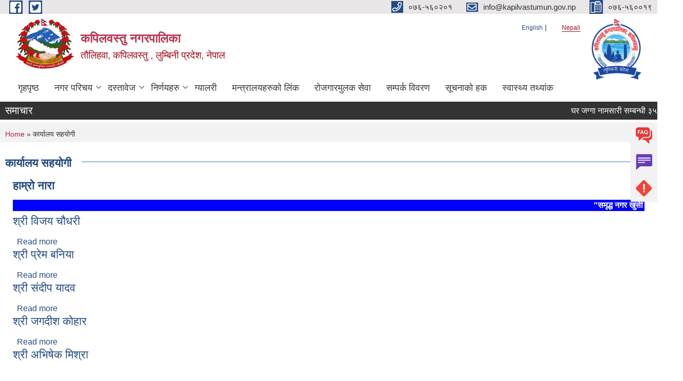

--- FILE ---
content_type: text/html; charset=utf-8
request_url: https://www.kapilvastumun.gov.np/ne/designation/%E0%A4%95%E0%A4%BE%E0%A4%B0%E0%A5%8D%E0%A4%AF%E0%A4%BE%E0%A4%B2%E0%A4%AF-%E0%A4%B8%E0%A4%B9%E0%A4%AF%E0%A5%8B%E0%A4%97%E0%A5%80
body_size: 11378
content:
<!DOCTYPE html PUBLIC "-//W3C//DTD XHTML+RDFa 1.0//EN"
  "http://www.w3.org/MarkUp/DTD/xhtml-rdfa-1.dtd">
<html xmlns="http://www.w3.org/1999/xhtml" xml:lang="ne" version="XHTML+RDFa 1.0" dir="ltr"
  xmlns:content="http://purl.org/rss/1.0/modules/content/"
  xmlns:dc="http://purl.org/dc/terms/"
  xmlns:foaf="http://xmlns.com/foaf/0.1/"
  xmlns:og="http://ogp.me/ns#"
  xmlns:rdfs="http://www.w3.org/2000/01/rdf-schema#"
  xmlns:sioc="http://rdfs.org/sioc/ns#"
  xmlns:sioct="http://rdfs.org/sioc/types#"
  xmlns:skos="http://www.w3.org/2004/02/skos/core#"
  xmlns:xsd="http://www.w3.org/2001/XMLSchema#">

<head profile="http://www.w3.org/1999/xhtml/vocab">
  <meta http-equiv="Content-Type" content="text/html; charset=utf-8" />
<meta name="Generator" content="Municipality Website" />
<link rel="alternate" type="application/rss+xml" title="RSS - कार्यालय सहयोगी" href="https://www.kapilvastumun.gov.np/ne/taxonomy/term/224/feed" />
<link rel="canonical" href="/ne/designation/%E0%A4%95%E0%A4%BE%E0%A4%B0%E0%A5%8D%E0%A4%AF%E0%A4%BE%E0%A4%B2%E0%A4%AF-%E0%A4%B8%E0%A4%B9%E0%A4%AF%E0%A5%8B%E0%A4%97%E0%A5%80" />
<link rel="shortlink" href="/ne/taxonomy/term/224" />
<meta about="/ne/designation/%E0%A4%95%E0%A4%BE%E0%A4%B0%E0%A5%8D%E0%A4%AF%E0%A4%BE%E0%A4%B2%E0%A4%AF-%E0%A4%B8%E0%A4%B9%E0%A4%AF%E0%A5%8B%E0%A4%97%E0%A5%80" typeof="skos:Concept" property="rdfs:label skos:prefLabel" content="कार्यालय सहयोगी" />
<link rel="shortcut icon" href="https://www.kapilvastumun.gov.np/misc/favicon.ico" type="image/vnd.microsoft.icon" />
<meta charset="UTF-8">
<meta name="theme-color" content="#053775">
<meta name="viewport" content="width=device-width, initial-scale=1, user-scalable=0,  target-densitydpi=device-dpi">
<title>कार्यालय सहयोगी | कपिलवस्तु नगरपालिका  </title>
<meta property="og:image" content="http://202.45.144.235/sites/all/themes/newmun/oglogo.png">
<meta http-equiv="X-UA-Compatible" content="IE=edge">
<meta name="msapplication-TileColor" content="#ffffff">
<meta name="msapplication-TileImage" content="favicon/ms-icon-144x144.png">
<meta name="theme-color" content="#ffffff">

<!-- *************** Google Font *************** -->
<link href="https://fonts.googleapis.com/css?family=Poppins:300,400,500,600,700" rel="stylesheet">
<link href="https://fonts.googleapis.com/css?family=Mukta" rel="stylesheet">

<!-- *************** Font Awesome *************** -->
<link href="sites/all/themes/newmun/fonts/font-awesome-5-0-1/css/fontawesome-all.min.css" rel="stylesheet" type="text/css" />
<style type="text/css" media="all">
@import url("https://www.kapilvastumun.gov.np/modules/system/system.base.css?t7yxoi");
@import url("https://www.kapilvastumun.gov.np/modules/system/system.menus.css?t7yxoi");
@import url("https://www.kapilvastumun.gov.np/modules/system/system.messages.css?t7yxoi");
@import url("https://www.kapilvastumun.gov.np/modules/system/system.theme.css?t7yxoi");
</style>
<style type="text/css" media="all">
@import url("https://www.kapilvastumun.gov.np/sites/all/modules/views_slideshow/views_slideshow.css?t7yxoi");
</style>
<style type="text/css" media="all">
@import url("https://www.kapilvastumun.gov.np/modules/field/theme/field.css?t7yxoi");
@import url("https://www.kapilvastumun.gov.np/modules/node/node.css?t7yxoi");
@import url("https://www.kapilvastumun.gov.np/modules/poll/poll.css?t7yxoi");
@import url("https://www.kapilvastumun.gov.np/modules/search/search.css?t7yxoi");
@import url("https://www.kapilvastumun.gov.np/modules/user/user.css?t7yxoi");
@import url("https://www.kapilvastumun.gov.np/sites/all/modules/views/css/views.css?t7yxoi");
@import url("https://www.kapilvastumun.gov.np/sites/all/modules/ckeditor/css/ckeditor.css?t7yxoi");
</style>
<style type="text/css" media="all">
@import url("https://www.kapilvastumun.gov.np/sites/all/modules/colorbox/styles/default/colorbox_style.css?t7yxoi");
@import url("https://www.kapilvastumun.gov.np/sites/all/modules/ctools/css/ctools.css?t7yxoi");
@import url("https://www.kapilvastumun.gov.np/sites/all/modules/text_resize/text_resize.css?t7yxoi");
@import url("https://www.kapilvastumun.gov.np/modules/locale/locale.css?t7yxoi");
@import url("https://www.kapilvastumun.gov.np/sites/all/modules/views_slideshow/contrib/views_slideshow_cycle/views_slideshow_cycle.css?t7yxoi");
@import url("https://www.kapilvastumun.gov.np/modules/taxonomy/taxonomy.css?t7yxoi");
</style>
<style type="text/css" media="all">
@import url("https://www.kapilvastumun.gov.np/sites/all/themes/newmun-old/js/vendor/bootstrap/css/bootstrap.min.css?t7yxoi");
@import url("https://www.kapilvastumun.gov.np/sites/all/themes/newmun-old/js/vendor/bootstrap/css/bootstrap-theme.min.css?t7yxoi");
@import url("https://www.kapilvastumun.gov.np/sites/all/themes/newmun-old/js/vendor/slick-1-9/slick.css?t7yxoi");
@import url("https://www.kapilvastumun.gov.np/sites/all/themes/newmun-old/js/vendor/slick-1-9/slick-theme.css?t7yxoi");
@import url("https://www.kapilvastumun.gov.np/sites/all/themes/newmun-old/js/vendor/malihu-custom-scroll/jquery.mCustomScrollbar.min.css?t7yxoi");
@import url("https://www.kapilvastumun.gov.np/sites/all/themes/newmun-old/css/common/main.css?t7yxoi");
@import url("https://www.kapilvastumun.gov.np/sites/all/themes/newmun-old/css/common/pp.css?t7yxoi");
@import url("https://www.kapilvastumun.gov.np/sites/all/themes/newmun-old/css/common/header.css?t7yxoi");
@import url("https://www.kapilvastumun.gov.np/sites/all/themes/newmun-old/css/common/footer.css?t7yxoi");
@import url("https://www.kapilvastumun.gov.np/sites/all/themes/newmun-old/css/theme/theme-red-blue.css?t7yxoi");
@import url("https://www.kapilvastumun.gov.np/sites/all/themes/newmun-old/css/pages/home-Municipality.css?t7yxoi");
@import url("https://www.kapilvastumun.gov.np/sites/all/themes/newmun-old/css/pages/gallery.css?t7yxoi");
@import url("https://www.kapilvastumun.gov.np/sites/all/themes/newmun-old/css/common/inner-page.css?t7yxoi");
@import url("https://www.kapilvastumun.gov.np/sites/all/themes/newmun-old/css/pages/note.css?t7yxoi");
@import url("https://www.kapilvastumun.gov.np/sites/all/themes/newmun-old/css/pages/contact.css?t7yxoi");
</style>

<!--[if lte IE 7]>
<link type="text/css" rel="stylesheet" href="https://www.kapilvastumun.gov.np/sites/all/themes/newmun-old/css/ie.css?t7yxoi" media="all" />
<![endif]-->

<!--[if IE 6]>
<link type="text/css" rel="stylesheet" href="https://www.kapilvastumun.gov.np/sites/all/themes/newmun-old/css/ie6.css?t7yxoi" media="all" />
<![endif]-->

</head>
<body class="html not-front not-logged-in one-sidebar sidebar-first page-taxonomy page-taxonomy-term page-taxonomy-term- page-taxonomy-term-224 i18n-ne triptych footer-columns" >
  <div id="skip-link">
    <a href="#main-content" class="element-invisible element-focusable">Skip to main content</a>
  </div>
        

<div class="sticky">
        <a href="/faq">
		<img src = "/sites/all/themes/newmun/img/icons/faq.png">            
            <span>FAQs</span>
        </a>
        <a href="/grievance">
            <img src="/sites/all/themes/newmun/img/icons/Group_215.png">            <span>Complain</span>
        </a>
		<a href="/problem-registration">
            <img src="/sites/all/themes/newmun/img/icons/Group_217.png">            <span>Problems</span>
        </a>
    </div>
    <header>
        <button id="menu-toggle">
            <div id="hamburger">
                <span></span>
                <span></span>
                <span></span>
            </div>
            <div id="cross">
                <span></span>
                <span></span>
            </div>
        </button>
        <div class="header-top">
            <div class="container flex-container">
                <div class="top-left">
                    <a href="https://www.facebook.com/Kapilvastumunicipality/">
                      <img src="/sites/all/themes/newmun/img/icons/fb.png"> 
                    </a>

                    <a href="https://twitter.com/Kapilvastu_Mun">
                        <img src="/sites/all/themes/newmun/img/icons/tter.png">					       </a>
                    <div class="first">
                        <div class="translate">
                            <ul class="language-switcher-locale-url"><li class="en first"><a href="/en/taxonomy/term/224" class="language-link" xml:lang="en" title="कार्यालय सहयोगी">English</a></li>
<li class="ne last active"><a href="/ne/designation/%E0%A4%95%E0%A4%BE%E0%A4%B0%E0%A5%8D%E0%A4%AF%E0%A4%BE%E0%A4%B2%E0%A4%AF-%E0%A4%B8%E0%A4%B9%E0%A4%AF%E0%A5%8B%E0%A4%97%E0%A5%80" class="language-link active" xml:lang="ne" title="कार्यालय सहयोगी">Nepali</a></li>
</ul>                        </div>
                        <button class="search-mobile">
                                                        <button class="close">X</button>
                        </button>
                    </div>
                </div>
                <div class="top-right">

                    <a href="tel:०७६-५६०२०१">
                        <img src="/sites/all/themes/newmun/img/icons/Path_39.png">						
                        <span>०७६-५६०२०१</span>
                    </a>
                    <a href="mailto:info@kapilvastumun.gov.np">
					<img src="/sites/all/themes/newmun/img/icons/Path_38.png">					  
                        <span>info@kapilvastumun.gov.np</span>
                    </a>
                    <a href="tel:०७६-५६००१९">
                        <img src="/sites/all/themes/newmun/img/icons/Group_142.png">						
                        <span>०७६-५६००१९</span>
                    </a>
                    <!-- <button class="btn-search-toggler">
                        <img src="sites/all/themes/newmun/img/icons/icon-search.svg" alt="" class="svg">
                    </button> -->
                </div>
            </div>
            
        </div>
        <nav class="header-bottom">
            <div class="container flex-container">
                <div class="layer-1">
                    <a class="logo-mobile" href="/ne">
                       <img src="/sites/all/themes/newmun/new_logo.png">				   </a>
                    <a class="logo-main" href="/ne">
                        <img src="/sites/all/themes/newmun/new_logo.png" ">
                        <span>
                            <span>कपिलवस्तु नगरपालिका  </span>
                            <span>तौलिहवा, कपिलवस्तु , लुम्बिनी प्रदेश, नेपाल </span>
                        </span>
                    </a>
                    <div class="flex-row pull-right low-right">
                        <div class="first">
                            <div class="translate">
                            <ul class="language-switcher-locale-url"><li class="en first"><a href="/en/taxonomy/term/224" class="language-link" xml:lang="en" title="कार्यालय सहयोगी">English</a></li>
<li class="ne last active"><a href="/ne/designation/%E0%A4%95%E0%A4%BE%E0%A4%B0%E0%A5%8D%E0%A4%AF%E0%A4%BE%E0%A4%B2%E0%A4%AF-%E0%A4%B8%E0%A4%B9%E0%A4%AF%E0%A5%8B%E0%A4%97%E0%A5%80" class="language-link active" xml:lang="ne" title="कार्यालय सहयोगी">Nepali</a></li>
</ul>							</div>
							 
                            </div>
												<div class="second">
                            <img style="max-width:100px;" src="https://www.kapilvastumun.gov.np/sites/kapilvastumun.gov.np/files/img/Nagar%20Palika_Logo%20%282%29.jpg" alt="Local Government Logo">
                        </div>
						   <?php// endif; ?>
                    </div>
                </div>
                <div class="layer-2">
				<div class="col-md-12">
  <div class="region region-navigation">
    <div id="block-system-main-menu" class="block block-system block-menu">

    
  <div class="content">
    <ul class="main-nav"><li ><a href="/ne" title="">गृहपृष्ठ</a></li><li class=has-child><a href="/ne" title="">नगर परिचय</a><ul class="custom-drop-menu gradient-bg-grey"><li ><a href="/ne/node/140">संक्षिप्त परिचय</a></li><li ><a href="/ne/elected-officials" title="">वर्तमान जनप्रतिनिधिहरु </a></li><li ><a href="/ne/Former%20Elected%20Official" title="">पूर्व जनप्रतिनिधिहरु </a></li><li ><a href="/ne/staffs" title="">वर्तमान कर्मचारीहरु</a></li><li ><a href="/ne/Former%20Staffs" title="">पूर्व कर्मचारीहरु </a></li><li ><a href="/ne/wards" title="">वार्ड प्रोफाइल</a></li><li ><a href="/ne/municipal-offices-branches" title="">कार्यक्रम, कार्यालय र शाखा</a></li><li ><a href="/ne/offices" title="">कार्यालय / संस्थाहरू / संगठन</a></li><li ><a href="/ne/taxonomy/term/67" title="">कर तथा शुल्कहरू</a></li></ul></li><li class=has-child><a href="/ne/documents" title="">दस्तावेज</a><ul class="custom-drop-menu gradient-bg-grey"><li ><a href="/ne/taxonomy/term/46" title="प्रकाशन">प्रकाशन</a></li><li ><a href="/ne/notice-general-regulation" title="">नीति, नियम र नियमावली</a></li><li class=has-child><a href="/ne/taxonomy/term/48" title="रिपोर्ट">रिपोर्ट</a><ul class="custom-drop-menu gradient-bg-grey"><li ><a href="/ne/taxonomy/term/113" title="मासिक प्रगति प्रतिवेदन">मासिक प्रगति प्रतिवेदन</a></li><li ><a href="/ne/taxonomy/term/79" title="चौमासिक प्रतिवेदन">चौमासिक प्रतिवेदन</a></li><li ><a href="/ne/taxonomy/term/77" title="वार्षिक समीक्षा">वार्षिक समीक्षा</a></li><li ><a href="/ne/documents-associated/%E0%A4%B2%E0%A5%87%E0%A4%96%E0%A4%BE-%E0%A4%AA%E0%A4%B0%E0%A5%80%E0%A4%95%E0%A5%8D%E0%A4%B7%E0%A4%A3-%E0%A4%AA%E0%A5%8D%E0%A4%B0%E0%A4%A4%E0%A4%BF%E0%A4%B5%E0%A5%87%E0%A4%A6%E0%A4%A8" title="">लेखा परीक्षण प्रतिवेदन </a></li></ul></li></ul></li><li class=has-child><a href="/ne/news-event" title="">निर्णयहरु </a><ul class="custom-drop-menu gradient-bg-grey"><li ><a href="/ne/rmun_board_decision" title="">नगरपालिका बोर्डको निर्णयहरु </a></li><li ><a href="/ne/rmun_assembly_decision" title="">नगरसभाको निर्णयहरु</a></li></ul></li><li ><a href="/ne/photo-gallery" title="">ग्यालरी</a></li><li ><a href="/ne/content/%E0%A4%AE%E0%A4%A8%E0%A5%8D%E0%A4%A4%E0%A5%8D%E0%A4%B0%E0%A4%BE%E0%A4%B2%E0%A4%AF%E0%A4%B9%E0%A4%B0%E0%A5%81%E0%A4%95%E0%A5%8B-%E0%A4%B2%E0%A4%BF%E0%A4%82%E0%A4%95">मन्त्रालयहरुको लिंक</a></li><li ><a href="/ne/pmep" title="">रोजगारमुलक सेवा </a></li><li ><a href="/ne/content/%E0%A4%95%E0%A4%B0%E0%A5%8D%E0%A4%AE%E0%A4%9A%E0%A4%BE%E0%A4%B0%E0%A5%80%E0%A4%9C%E0%A4%A8%E0%A4%AA%E0%A5%8D%E0%A4%B0%E0%A4%A4%E0%A4%BF%E0%A4%A8%E0%A4%BF%E0%A4%A7%E0%A4%BF-%E0%A4%B8%E0%A4%AE%E0%A5%8D%E0%A4%AA%E0%A4%B0%E0%A5%8D%E0%A4%95-%E0%A4%B5%E0%A4%BF%E0%A4%B5%E0%A4%B0%E0%A4%A3" title="">सम्पर्क विवरण</a></li><li ><a href="/ne/right-to-information" title="Right to Information">सूचनाको हक </a></li><li ><a href="http://103.233.56.101:5003/profiling/main/kapilbastu" title="">स्वास्थ्य तथ्यांक </a></li></ul>  </div>
</div>
  </div>
				</div>
				
                </div>
            </div>
            <span class="active-hover"></span>
        </nav>
    </header>
	<main>
	       		<section class="header-notice">

            <div class="notice">                 
     <div class="region region-newsticker">
    <div id="block-views-display-news-block" class="block block-views">
 <div class="container flex-container font-popins">
    <h4>समाचार </h4>
                      <div class="notice-slider" style="position: absolute;margin-top: 7px; margin-left: 65px;">
                       
                      
  <div class="content">
     <marquee id="test" behavior="scroll" scrolldelay="100" scrollamount="4" onmouseover="document.all.test.stop()" onmouseout="document.all.test.start()">
	<div class="view view-display-news view-id-display_news view-display-id-block view-dom-id-cf139ccffe714f72ec6cfd8a98e0d5b7">
        
  
  
      <div class="view-content">
        <div class="views-row views-row-1 views-row-odd views-row-first">
      
  <div class="views-field views-field-title">        <span class="field-content"><a href="/ne/content/%E0%A4%98%E0%A4%B0-%E0%A4%9C%E0%A4%97%E0%A5%8D%E0%A4%97%E0%A4%BE-%E0%A4%A8%E0%A4%BE%E0%A4%AE%E0%A4%B8%E0%A4%BE%E0%A4%B0%E0%A5%80-%E0%A4%B8%E0%A4%AE%E0%A5%8D%E0%A4%AC%E0%A4%A8%E0%A5%8D%E0%A4%A7%E0%A5%80-%E0%A5%A9%E0%A5%AB-%E0%A4%A6%E0%A4%BF%E0%A4%A8%E0%A5%87-%E0%A4%B8%E0%A5%82%E0%A4%9A%E0%A4%A8%E0%A4%BE-%E0%A5%A4-2">घर जग्गा नामसारी सम्बन्धी ३५ दिने सूचना ।</a></span>  </div>  </div>
  <div class="views-row views-row-2 views-row-even">
      
  <div class="views-field views-field-title">        <span class="field-content"><a href="/ne/content/%E0%A4%A4%E0%A4%BF%E0%A4%B2%E0%A5%8C%E0%A4%B0%E0%A4%BE%E0%A4%95%E0%A5%8B%E0%A4%9F-%E0%A4%B5%E0%A4%B0%E0%A4%BF%E0%A4%AA%E0%A4%B0%E0%A4%BF-%E0%A4%B0%E0%A4%B9%E0%A5%87%E0%A4%95%E0%A5%8B-%E0%A4%AA%E0%A5%81%E0%A4%B0%E0%A4%BE%E0%A4%A4%E0%A4%BE%E0%A4%A4%E0%A5%8D%E0%A4%B5%E0%A4%BF%E0%A4%95-%E0%A4%AE%E0%A4%B9%E0%A4%A4%E0%A5%8D%E0%A4%B5%E0%A4%95%E0%A5%8B-%E0%A4%9C%E0%A4%97%E0%A5%8D%E0%A4%97%E0%A4%BE-%E0%A4%85%E0%A4%A7%E0%A4%BF%E0%A4%97%E0%A5%8D%E0%A4%B0%E0%A4%B9%E0%A4%A3-%E0%A4%97%E0%A4%B0%E0%A4%BF%E0%A4%A8%E0%A5%87-%E0%A4%9C%E0%A4%97%E0%A5%8D%E0%A4%97%E0%A4%BE%E0%A4%95%E0%A5%8B-%E0%A4%AE%E0%A5%81%E0%A4%86%E0%A4%AC%E0%A5%8D%E0%A4%9C%E0%A4%BE-%E0%A4%A8%E0%A4%BF%E0%A4%B0%E0%A5%8D%E0%A4%A7%E0%A4%BE%E0%A4%B0%E0%A4%A3">तिलौराकोट वरिपरि रहेको पुरातात्विक महत्वको जग्गा अधिग्रहण गरिने जग्गाको मुआब्जा निर्धारण सम्बन्धी सूचना ।</a></span>  </div>  </div>
  <div class="views-row views-row-3 views-row-odd">
      
  <div class="views-field views-field-title">        <span class="field-content"><a href="/ne/content/%E0%A4%A6%E0%A4%B0-%E0%A4%B0%E0%A5%87%E0%A4%9F-%E0%A4%AA%E0%A5%87%E0%A4%B6-%E0%A4%97%E0%A4%B0%E0%A5%8D%E0%A4%A8%E0%A5%87-%E0%A4%AC%E0%A4%BE%E0%A4%B0%E0%A5%87-%E0%A4%B8%E0%A5%82%E0%A4%9A%E0%A4%A8%E0%A4%BE-%E0%A4%B8%E0%A4%BF%E0%A4%AE%E0%A5%87%E0%A4%A8%E0%A5%8D%E0%A4%9F-%E0%A4%AC%E0%A5%87%E0%A4%A8%E0%A5%8D%E0%A4%9A-%E0%A4%96%E0%A4%B0%E0%A4%BF%E0%A4%A6%E0%A5%A4">दर रेट पेश गर्ने बारे सूचना सिमेन्ट बेन्च खरिद।</a></span>  </div>  </div>
  <div class="views-row views-row-4 views-row-even">
      
  <div class="views-field views-field-title">        <span class="field-content"><a href="/ne/content/%E0%A4%95%E0%A5%83%E0%A4%B7%E0%A4%BF-%E0%A4%B8%E0%A4%BE%E0%A4%AE%E0%A4%BE%E0%A4%97%E0%A5%8D%E0%A4%B0%E0%A5%80-%E0%A4%95%E0%A4%AE%E0%A5%8D%E0%A4%AA%E0%A4%A8%E0%A5%80-%E0%A4%B2%E0%A4%BF-%E0%A4%A4%E0%A5%87%E0%A4%B2%E0%A4%BF%E0%A4%B9%E0%A4%B5%E0%A4%BE-%E0%A4%B0-%E0%A4%B8%E0%A4%BE%E0%A4%B2%E0%A5%8D%E0%A4%9F-%E0%A4%9F%E0%A5%8D%E0%A4%B0%E0%A5%87%E0%A4%A1%E0%A4%BF%E0%A4%99%E0%A5%8D%E0%A4%97-%E0%A4%95%E0%A4%BE%E0%A4%B0%E0%A5%8D%E0%A4%AA%E0%A5%8B%E0%A4%B0%E0%A5%87%E0%A4%B6%E0%A4%A8-%E0%A4%B2%E0%A4%BF-%E0%A4%89%E0%A4%AA-%E0%A4%B6%E0%A4%BE%E0%A4%96%E0%A4%BE-%E0%A4%95%E0%A4%BE%E0%A4%B0%E0%A5%8D%E0%A4%AF%E0%A4%BE%E0%A4%B2%E0%A4%AF-%E0%A4%95%E0%A5%83%E0%A4%B7%E0%A5%8D%E0%A4%A3%E0%A4%BE%E0%A4%A8%E0%A4%97%E0%A4%B0">कृषि सामाग्री कम्पनी लि. तेलिहवा र साल्ट ट्रेडिङ्ग कार्पोरेशन लि., उप-शाखा कार्यालय कृष्णानगर कपिलवस्तुको मलखादको कोटा सिफारिस सम्बन्धि सूचना ।</a></span>  </div>  </div>
  <div class="views-row views-row-5 views-row-odd views-row-last">
      
  <div class="views-field views-field-title">        <span class="field-content"><a href="/ne/content/%E0%A4%AA%E0%A5%8D%E0%A4%B0%E0%A4%B0%E0%A4%BE%E0%A4%AE%E0%A5%8D%E0%A4%AD%E0%A4%BF%E0%A4%95-%E0%A4%B8%E0%A5%82%E0%A4%9A%E0%A5%80-%E0%A4%AA%E0%A5%8D%E0%A4%B0%E0%A4%95%E0%A4%BE%E0%A4%B6%E0%A4%A8-%E0%A4%B8%E0%A4%AE%E0%A5%8D%E0%A4%AC%E0%A4%A8%E0%A5%8D%E0%A4%A7%E0%A4%AE%E0%A4%BE%E0%A5%A4">प्रराम्भिक सूची प्रकाशन सम्बन्धमा।</a></span>  </div>  </div>
    </div>
  
  
  
  
  
  
</div>	</marquee>
  </div>
   </div>
</div>
</div>
  </div>
            </div>
			             </div>
        </section>
	
    	     
			  <section class="page-title-breadcrumb">
            <div class="container flex-container">
              <div class="breadcrumb">
              <h2 class="element-invisible">You are here</h2><div class="breadcrumb"><a href="/ne">Home</a> » कार्यालय सहयोगी</div>			  </div>
            </div>
        </section>
			
			 <section class=" introduction" style="margin-top:25px">
            <div class="container">
                <div class="row" style="margin-bottom:36px">
                    <div class="col-xs-12 col-sm-12 col-md-12{9">
                                                  <div class="intro">
                                <h3 class="section-title border">
                                    <span>
                                       	कार्यालय सहयोगी   </span>
                                </h3>
                                
                            </div>

   <div class="region region-content">
    <div id="block-block-8" class="block block-block">

  <h3 class="section-title">
                            <span>
                               हाम्रो नारा 		</span>
                        </h3>
  
  
  <div class="content">
    <p><marquee bgcolor="blue" scrollamount="2"><font color="white"><b>"समृद्ध नगर खुसी नगरवासी, स्थिर र दिगो विकासको गति"</b></font></marquee></p>
  </div>
</div>
<div id="block-system-main" class="block block-system">

    
  <div class="content">
    <div class="term-listing-heading"><div id="taxonomy-term-224" class="taxonomy-term vocabulary-designation">

  
  <div class="content">
      </div>

</div>
</div><div id="node-1063" class="node node-elected-officials node-teaser clearfix" about="/ne/content/%E0%A4%B6%E0%A5%8D%E0%A4%B0%E0%A5%80-%E0%A4%B5%E0%A4%BF%E0%A4%9C%E0%A4%AF-%E0%A4%9A%E0%A5%8C%E0%A4%A7%E0%A4%B0%E0%A5%80" typeof="sioc:Item foaf:Document">

        <h2>
      <a href="/ne/content/%E0%A4%B6%E0%A5%8D%E0%A4%B0%E0%A5%80-%E0%A4%B5%E0%A4%BF%E0%A4%9C%E0%A4%AF-%E0%A4%9A%E0%A5%8C%E0%A4%A7%E0%A4%B0%E0%A5%80">श्री विजय चौधरी</a>
    </h2>
    <span property="dc:title" content="श्री विजय चौधरी" class="rdf-meta element-hidden"></span>
      <div class="content clearfix">
  
     </div>
  	

      <div class="link-wrapper">
      <ul class="links inline"><li class="node-readmore first last"><a href="/ne/content/%E0%A4%B6%E0%A5%8D%E0%A4%B0%E0%A5%80-%E0%A4%B5%E0%A4%BF%E0%A4%9C%E0%A4%AF-%E0%A4%9A%E0%A5%8C%E0%A4%A7%E0%A4%B0%E0%A5%80" rel="tag" title="श्री विजय चौधरी">Read more<span class="element-invisible"> about श्री विजय चौधरी</span></a></li>
</ul>    </div>
  
  
</div>
<div id="node-1062" class="node node-elected-officials node-teaser clearfix" about="/ne/content/%E0%A4%B6%E0%A5%8D%E0%A4%B0%E0%A5%80-%E0%A4%AA%E0%A5%8D%E0%A4%B0%E0%A5%87%E0%A4%AE-%E0%A4%AC%E0%A4%A8%E0%A4%BF%E0%A4%AF%E0%A4%BE" typeof="sioc:Item foaf:Document">

        <h2>
      <a href="/ne/content/%E0%A4%B6%E0%A5%8D%E0%A4%B0%E0%A5%80-%E0%A4%AA%E0%A5%8D%E0%A4%B0%E0%A5%87%E0%A4%AE-%E0%A4%AC%E0%A4%A8%E0%A4%BF%E0%A4%AF%E0%A4%BE">श्री प्रेम बनिया</a>
    </h2>
    <span property="dc:title" content="श्री प्रेम बनिया" class="rdf-meta element-hidden"></span>
      <div class="content clearfix">
  
     </div>
  	

      <div class="link-wrapper">
      <ul class="links inline"><li class="node-readmore first last"><a href="/ne/content/%E0%A4%B6%E0%A5%8D%E0%A4%B0%E0%A5%80-%E0%A4%AA%E0%A5%8D%E0%A4%B0%E0%A5%87%E0%A4%AE-%E0%A4%AC%E0%A4%A8%E0%A4%BF%E0%A4%AF%E0%A4%BE" rel="tag" title="श्री प्रेम बनिया">Read more<span class="element-invisible"> about श्री प्रेम बनिया</span></a></li>
</ul>    </div>
  
  
</div>
<div id="node-1061" class="node node-elected-officials node-teaser clearfix" about="/ne/content/%E0%A4%B6%E0%A5%8D%E0%A4%B0%E0%A5%80-%E0%A4%B8%E0%A4%82%E0%A4%A6%E0%A5%80%E0%A4%AA-%E0%A4%AF%E0%A4%BE%E0%A4%A6%E0%A4%B5" typeof="sioc:Item foaf:Document">

        <h2>
      <a href="/ne/content/%E0%A4%B6%E0%A5%8D%E0%A4%B0%E0%A5%80-%E0%A4%B8%E0%A4%82%E0%A4%A6%E0%A5%80%E0%A4%AA-%E0%A4%AF%E0%A4%BE%E0%A4%A6%E0%A4%B5">श्री संदीप यादव</a>
    </h2>
    <span property="dc:title" content="श्री संदीप यादव" class="rdf-meta element-hidden"></span>
      <div class="content clearfix">
  
     </div>
  	

      <div class="link-wrapper">
      <ul class="links inline"><li class="node-readmore first last"><a href="/ne/content/%E0%A4%B6%E0%A5%8D%E0%A4%B0%E0%A5%80-%E0%A4%B8%E0%A4%82%E0%A4%A6%E0%A5%80%E0%A4%AA-%E0%A4%AF%E0%A4%BE%E0%A4%A6%E0%A4%B5" rel="tag" title="श्री संदीप यादव">Read more<span class="element-invisible"> about श्री संदीप यादव</span></a></li>
</ul>    </div>
  
  
</div>
<div id="node-1060" class="node node-elected-officials node-teaser clearfix" about="/ne/content/%E0%A4%B6%E0%A5%8D%E0%A4%B0%E0%A5%80-%E0%A4%9C%E0%A4%97%E0%A4%A6%E0%A5%80%E0%A4%B6-%E0%A4%95%E0%A5%8B%E0%A4%B9%E0%A4%BE%E0%A4%B0" typeof="sioc:Item foaf:Document">

        <h2>
      <a href="/ne/content/%E0%A4%B6%E0%A5%8D%E0%A4%B0%E0%A5%80-%E0%A4%9C%E0%A4%97%E0%A4%A6%E0%A5%80%E0%A4%B6-%E0%A4%95%E0%A5%8B%E0%A4%B9%E0%A4%BE%E0%A4%B0">श्री जगदीश कोहार</a>
    </h2>
    <span property="dc:title" content="श्री जगदीश कोहार" class="rdf-meta element-hidden"></span>
      <div class="content clearfix">
  
     </div>
  	

      <div class="link-wrapper">
      <ul class="links inline"><li class="node-readmore first last"><a href="/ne/content/%E0%A4%B6%E0%A5%8D%E0%A4%B0%E0%A5%80-%E0%A4%9C%E0%A4%97%E0%A4%A6%E0%A5%80%E0%A4%B6-%E0%A4%95%E0%A5%8B%E0%A4%B9%E0%A4%BE%E0%A4%B0" rel="tag" title="श्री जगदीश कोहार">Read more<span class="element-invisible"> about श्री जगदीश कोहार</span></a></li>
</ul>    </div>
  
  
</div>
<div id="node-1059" class="node node-elected-officials node-teaser clearfix" about="/ne/content/%E0%A4%B6%E0%A5%8D%E0%A4%B0%E0%A5%80-%E0%A4%85%E0%A4%AD%E0%A4%BF%E0%A4%B7%E0%A5%87%E0%A4%95-%E0%A4%AE%E0%A4%BF%E0%A4%B6%E0%A5%8D%E0%A4%B0%E0%A4%BE" typeof="sioc:Item foaf:Document">

        <h2>
      <a href="/ne/content/%E0%A4%B6%E0%A5%8D%E0%A4%B0%E0%A5%80-%E0%A4%85%E0%A4%AD%E0%A4%BF%E0%A4%B7%E0%A5%87%E0%A4%95-%E0%A4%AE%E0%A4%BF%E0%A4%B6%E0%A5%8D%E0%A4%B0%E0%A4%BE">श्री अभिषेक मिश्रा</a>
    </h2>
    <span property="dc:title" content="श्री अभिषेक मिश्रा" class="rdf-meta element-hidden"></span>
      <div class="content clearfix">
  
     </div>
  	

      <div class="link-wrapper">
      <ul class="links inline"><li class="node-readmore first last"><a href="/ne/content/%E0%A4%B6%E0%A5%8D%E0%A4%B0%E0%A5%80-%E0%A4%85%E0%A4%AD%E0%A4%BF%E0%A4%B7%E0%A5%87%E0%A4%95-%E0%A4%AE%E0%A4%BF%E0%A4%B6%E0%A5%8D%E0%A4%B0%E0%A4%BE" rel="tag" title="श्री अभिषेक मिश्रा">Read more<span class="element-invisible"> about श्री अभिषेक मिश्रा</span></a></li>
</ul>    </div>
  
  
</div>
<div id="node-1058" class="node node-elected-officials node-teaser clearfix" about="/ne/content/%E0%A4%B6%E0%A5%8D%E0%A4%B0%E0%A5%80-%E0%A4%85%E0%A4%B6%E0%A5%8B%E0%A4%95-%E0%A4%95%E0%A5%81%E0%A4%AE%E0%A4%BE%E0%A4%B0-%E0%A4%97%E0%A5%81%E0%A4%AA%E0%A5%8D%E0%A4%A4%E0%A4%BE" typeof="sioc:Item foaf:Document">

        <h2>
      <a href="/ne/content/%E0%A4%B6%E0%A5%8D%E0%A4%B0%E0%A5%80-%E0%A4%85%E0%A4%B6%E0%A5%8B%E0%A4%95-%E0%A4%95%E0%A5%81%E0%A4%AE%E0%A4%BE%E0%A4%B0-%E0%A4%97%E0%A5%81%E0%A4%AA%E0%A5%8D%E0%A4%A4%E0%A4%BE">श्री अशोक कुमार गुप्ता</a>
    </h2>
    <span property="dc:title" content="श्री अशोक कुमार गुप्ता" class="rdf-meta element-hidden"></span>
      <div class="content clearfix">
  
     </div>
  	

      <div class="link-wrapper">
      <ul class="links inline"><li class="node-readmore first last"><a href="/ne/content/%E0%A4%B6%E0%A5%8D%E0%A4%B0%E0%A5%80-%E0%A4%85%E0%A4%B6%E0%A5%8B%E0%A4%95-%E0%A4%95%E0%A5%81%E0%A4%AE%E0%A4%BE%E0%A4%B0-%E0%A4%97%E0%A5%81%E0%A4%AA%E0%A5%8D%E0%A4%A4%E0%A4%BE" rel="tag" title="श्री अशोक कुमार गुप्ता">Read more<span class="element-invisible"> about श्री अशोक कुमार गुप्ता</span></a></li>
</ul>    </div>
  
  
</div>
<div id="node-1057" class="node node-elected-officials node-teaser clearfix" about="/ne/content/%E0%A4%B6%E0%A5%8D%E0%A4%B0%E0%A5%80-%E0%A4%97%E0%A5%80%E0%A4%A4%E0%A4%BE-%E0%A4%B0%E0%A4%9E%E0%A5%8D%E0%A4%9C%E0%A4%BF%E0%A4%A4" typeof="sioc:Item foaf:Document">

        <h2>
      <a href="/ne/content/%E0%A4%B6%E0%A5%8D%E0%A4%B0%E0%A5%80-%E0%A4%97%E0%A5%80%E0%A4%A4%E0%A4%BE-%E0%A4%B0%E0%A4%9E%E0%A5%8D%E0%A4%9C%E0%A4%BF%E0%A4%A4">श्री गीता रञ्जित</a>
    </h2>
    <span property="dc:title" content="श्री गीता रञ्जित" class="rdf-meta element-hidden"></span>
      <div class="content clearfix">
  
     </div>
  	

      <div class="link-wrapper">
      <ul class="links inline"><li class="node-readmore first last"><a href="/ne/content/%E0%A4%B6%E0%A5%8D%E0%A4%B0%E0%A5%80-%E0%A4%97%E0%A5%80%E0%A4%A4%E0%A4%BE-%E0%A4%B0%E0%A4%9E%E0%A5%8D%E0%A4%9C%E0%A4%BF%E0%A4%A4" rel="tag" title="श्री गीता रञ्जित">Read more<span class="element-invisible"> about श्री गीता रञ्जित</span></a></li>
</ul>    </div>
  
  
</div>
<div id="node-1056" class="node node-elected-officials node-teaser clearfix" about="/ne/content/%E0%A4%B6%E0%A5%8D%E0%A4%B0%E0%A5%80-%E0%A4%B8%E0%A4%A8%E0%A5%8D%E0%A4%A4%E0%A5%8B%E0%A4%B7-%E0%A4%97%E0%A5%81%E0%A4%AA%E0%A5%8D%E0%A4%A4%E0%A4%BE-%E0%A4%A4%E0%A5%87%E0%A4%B2%E0%A5%80" typeof="sioc:Item foaf:Document">

        <h2>
      <a href="/ne/content/%E0%A4%B6%E0%A5%8D%E0%A4%B0%E0%A5%80-%E0%A4%B8%E0%A4%A8%E0%A5%8D%E0%A4%A4%E0%A5%8B%E0%A4%B7-%E0%A4%97%E0%A5%81%E0%A4%AA%E0%A5%8D%E0%A4%A4%E0%A4%BE-%E0%A4%A4%E0%A5%87%E0%A4%B2%E0%A5%80">श्री सन्तोष गुप्ता तेली</a>
    </h2>
    <span property="dc:title" content="श्री सन्तोष गुप्ता तेली" class="rdf-meta element-hidden"></span>
      <div class="content clearfix">
  
     </div>
  	

      <div class="link-wrapper">
      <ul class="links inline"><li class="node-readmore first last"><a href="/ne/content/%E0%A4%B6%E0%A5%8D%E0%A4%B0%E0%A5%80-%E0%A4%B8%E0%A4%A8%E0%A5%8D%E0%A4%A4%E0%A5%8B%E0%A4%B7-%E0%A4%97%E0%A5%81%E0%A4%AA%E0%A5%8D%E0%A4%A4%E0%A4%BE-%E0%A4%A4%E0%A5%87%E0%A4%B2%E0%A5%80" rel="tag" title="श्री सन्तोष गुप्ता तेली">Read more<span class="element-invisible"> about श्री सन्तोष गुप्ता तेली</span></a></li>
</ul>    </div>
  
  
</div>
<div id="node-1055" class="node node-elected-officials node-teaser clearfix" about="/ne/content/%E0%A4%B6%E0%A5%8D%E0%A4%B0%E0%A5%80-%E0%A4%AC%E0%A4%9C%E0%A4%B0%E0%A4%82%E0%A4%97%E0%A5%80-%E0%A4%AF%E0%A4%BE%E0%A4%A6%E0%A4%B5" typeof="sioc:Item foaf:Document">

        <h2>
      <a href="/ne/content/%E0%A4%B6%E0%A5%8D%E0%A4%B0%E0%A5%80-%E0%A4%AC%E0%A4%9C%E0%A4%B0%E0%A4%82%E0%A4%97%E0%A5%80-%E0%A4%AF%E0%A4%BE%E0%A4%A6%E0%A4%B5">श्री बजरंगी यादव</a>
    </h2>
    <span property="dc:title" content="श्री बजरंगी यादव" class="rdf-meta element-hidden"></span>
      <div class="content clearfix">
  
     </div>
  	

      <div class="link-wrapper">
      <ul class="links inline"><li class="node-readmore first last"><a href="/ne/content/%E0%A4%B6%E0%A5%8D%E0%A4%B0%E0%A5%80-%E0%A4%AC%E0%A4%9C%E0%A4%B0%E0%A4%82%E0%A4%97%E0%A5%80-%E0%A4%AF%E0%A4%BE%E0%A4%A6%E0%A4%B5" rel="tag" title="श्री बजरंगी यादव">Read more<span class="element-invisible"> about श्री बजरंगी यादव</span></a></li>
</ul>    </div>
  
  
</div>
<div id="node-1054" class="node node-elected-officials node-teaser clearfix" about="/ne/content/%E0%A4%B6%E0%A5%8D%E0%A4%B0%E0%A5%80-%E0%A4%B6%E0%A4%95%E0%A5%81%E0%A4%A8%E0%A5%8D%E0%A4%A4%E0%A4%B2%E0%A4%BE-%E0%A4%AA%E0%A5%8B%E0%A4%96%E0%A5%8D%E0%A4%B0%E0%A5%87%E0%A4%B2" typeof="sioc:Item foaf:Document">

        <h2>
      <a href="/ne/content/%E0%A4%B6%E0%A5%8D%E0%A4%B0%E0%A5%80-%E0%A4%B6%E0%A4%95%E0%A5%81%E0%A4%A8%E0%A5%8D%E0%A4%A4%E0%A4%B2%E0%A4%BE-%E0%A4%AA%E0%A5%8B%E0%A4%96%E0%A5%8D%E0%A4%B0%E0%A5%87%E0%A4%B2">श्री शकुन्तला पोख्रेल</a>
    </h2>
    <span property="dc:title" content="श्री शकुन्तला पोख्रेल" class="rdf-meta element-hidden"></span>
      <div class="content clearfix">
  
     </div>
  	

      <div class="link-wrapper">
      <ul class="links inline"><li class="node-readmore first last"><a href="/ne/content/%E0%A4%B6%E0%A5%8D%E0%A4%B0%E0%A5%80-%E0%A4%B6%E0%A4%95%E0%A5%81%E0%A4%A8%E0%A5%8D%E0%A4%A4%E0%A4%B2%E0%A4%BE-%E0%A4%AA%E0%A5%8B%E0%A4%96%E0%A5%8D%E0%A4%B0%E0%A5%87%E0%A4%B2" rel="tag" title="श्री शकुन्तला पोख्रेल">Read more<span class="element-invisible"> about श्री शकुन्तला पोख्रेल</span></a></li>
</ul>    </div>
  
  
</div>
<h2 class="element-invisible">Pages</h2><div class="item-list"><ul class="pager"><li class="pager-current first">1</li>
<li class="pager-item"><a title="Go to page 2" href="/ne/designation/%E0%A4%95%E0%A4%BE%E0%A4%B0%E0%A5%8D%E0%A4%AF%E0%A4%BE%E0%A4%B2%E0%A4%AF-%E0%A4%B8%E0%A4%B9%E0%A4%AF%E0%A5%8B%E0%A4%97%E0%A5%80?page=1">2</a></li>
<li class="pager-item"><a title="Go to page 3" href="/ne/designation/%E0%A4%95%E0%A4%BE%E0%A4%B0%E0%A5%8D%E0%A4%AF%E0%A4%BE%E0%A4%B2%E0%A4%AF-%E0%A4%B8%E0%A4%B9%E0%A4%AF%E0%A5%8B%E0%A4%97%E0%A5%80?page=2">3</a></li>
<li class="pager-next"><a title="Go to next page" href="/ne/designation/%E0%A4%95%E0%A4%BE%E0%A4%B0%E0%A5%8D%E0%A4%AF%E0%A4%BE%E0%A4%B2%E0%A4%AF-%E0%A4%B8%E0%A4%B9%E0%A4%AF%E0%A5%8B%E0%A4%97%E0%A5%80?page=1">next ›</a></li>
<li class="pager-last last"><a title="Go to last page" href="/ne/designation/%E0%A4%95%E0%A4%BE%E0%A4%B0%E0%A5%8D%E0%A4%AF%E0%A4%BE%E0%A4%B2%E0%A4%AF-%E0%A4%B8%E0%A4%B9%E0%A4%AF%E0%A5%8B%E0%A4%97%E0%A5%80?page=2">last »</a></li>
</ul></div>  </div>
</div>
<div id="block-views-google-map-block" class="block block-views">

  <h3 class="section-title">
                            <span>
                               गुगल नक्सा 		</span>
                        </h3>
  
  
  <div class="content">
    <div class="view view-google-map view-id-google_map view-display-id-block view-dom-id-93c61fa94f6c435776980ed906111de0">
        
  
  
      <div class="view-content">
      
  <div class="skin-default">
    
    <div id="views_slideshow_cycle_main_google_map-block_1" class="views_slideshow_cycle_main views_slideshow_main"><div id="views_slideshow_cycle_teaser_section_google_map-block_1" class="views-slideshow-cycle-main-frame views_slideshow_cycle_teaser_section">
  <div id="views_slideshow_cycle_div_google_map-block_1_0" class="views-slideshow-cycle-main-frame-row views_slideshow_cycle_slide views_slideshow_slide views-row-1 views-row-first views-row-odd" >
  <div class="views-slideshow-cycle-main-frame-row-item views-row views-row-0 views-row-odd views-row-first">
    
  <div class="views-field views-field-title">        <span class="field-content"><a href="/ne/content/%E0%A4%95%E0%A4%AA%E0%A4%BF%E0%A4%B2%E0%A4%B5%E0%A4%B8%E0%A5%8D%E0%A4%A4%E0%A5%81-%E0%A4%A8%E0%A4%97%E0%A4%B0%E0%A4%AA%E0%A4%BE%E0%A4%B2%E0%A4%BF%E0%A4%95%E0%A4%BE-%E0%A4%B5%E0%A4%A1%E0%A4%BE-%E0%A4%A8%E0%A4%82-%E0%A5%AE-%E0%A4%95%E0%A5%8B-%E0%A4%95%E0%A4%BE%E0%A4%B0%E0%A5%8D%E0%A4%AF%E0%A4%BE%E0%A4%B2%E0%A4%AF">कपिलवस्तु नगरपालिका वडा नं. ८ को कार्यालय </a></span>  </div>  
  <div class="views-field views-field-body">        <div class="field-content"><p><iframe height="320" src="https://www.google.com/maps/embed?pb=!1m18!1m12!1m3!1d2975.038932241618!2d83.09503015977907!3d27.533401845397393!2m3!1f0!2f0!3f0!3m2!1i1024!2i768!4f13.1!3m3!1m2!1s0x3996ef7f7b0c3027%3A0x1928ab11e1cb683d!2sDohani%20Health%20Post!5e0!3m2!1sen!2snp!4v1627188724775!5m2!1sen!2snp" style="border:0;" width="850"></iframe></p>
</div>  </div></div>
</div>
<div id="views_slideshow_cycle_div_google_map-block_1_1" class="views-slideshow-cycle-main-frame-row views_slideshow_cycle_slide views_slideshow_slide views-row-2 views_slideshow_cycle_hidden views-row-even" >
  <div class="views-slideshow-cycle-main-frame-row-item views-row views-row-0 views-row-odd">
    
  <div class="views-field views-field-title">        <span class="field-content"><a href="/ne/content/%E0%A4%95%E0%A4%AA%E0%A4%BF%E0%A4%B2%E0%A4%B5%E0%A4%B8%E0%A5%8D%E0%A4%A4%E0%A5%81-%E0%A4%A8%E0%A4%97%E0%A4%B0%E0%A4%AA%E0%A4%BE%E0%A4%B2%E0%A4%BF%E0%A4%95%E0%A4%BE-%E0%A4%B5%E0%A4%A1%E0%A4%BE-%E0%A4%A8%E0%A4%82-%E0%A5%A7%E0%A5%A8-%E0%A4%95%E0%A5%8B-%E0%A4%95%E0%A4%BE%E0%A4%B0%E0%A5%8D%E0%A4%AF%E0%A4%BE%E0%A4%B2%E0%A4%AF">कपिलवस्तु नगरपालिका वडा नं. १२ को कार्यालय </a></span>  </div>  
  <div class="views-field views-field-body">        <div class="field-content"><p><iframe height="320" src="https://www.google.com/maps/embed?pb=!1m18!1m12!1m3!1d1380.304453721383!2d82.9999946875458!3d27.530070139623774!2m3!1f0!2f0!3f0!3m2!1i1024!2i768!4f13.1!3m3!1m2!1s0x3996e58c95f24a55%3A0x6fb4b1958ffeca4e!2sKapilvastu%20Municipality%20Ward%20no.12%2C%20Bithuwa%20-%20Ward%20Office!5e1!3m2!1sen!2snp!4v1626940416993!5m2!1sen!2snp" style="border:0;" width="850"></iframe></p>
</div>  </div></div>
</div>
<div id="views_slideshow_cycle_div_google_map-block_1_2" class="views-slideshow-cycle-main-frame-row views_slideshow_cycle_slide views_slideshow_slide views-row-3 views_slideshow_cycle_hidden views-row-odd" >
  <div class="views-slideshow-cycle-main-frame-row-item views-row views-row-0 views-row-odd">
    
  <div class="views-field views-field-title">        <span class="field-content"><a href="/ne/content/%E0%A4%95%E0%A4%AA%E0%A4%BF%E0%A4%B2%E0%A4%B5%E0%A4%B8%E0%A5%8D%E0%A4%A4%E0%A5%81-%E0%A4%A8%E0%A4%97%E0%A4%B0%E0%A4%AA%E0%A4%BE%E0%A4%B2%E0%A4%BF%E0%A4%95%E0%A4%BE-%E0%A4%B5%E0%A4%A1%E0%A4%BE-%E0%A4%A8%E0%A4%82-%E0%A5%AF-%E0%A4%95%E0%A5%8B-%E0%A4%95%E0%A4%BE%E0%A4%B0%E0%A5%8D%E0%A4%AF%E0%A4%BE%E0%A4%B2%E0%A4%AF">कपिलवस्तु नगरपालिका वडा नं. ९ को कार्यालय </a></span>  </div>  
  <div class="views-field views-field-body">        <div class="field-content"><iframe src="https://www.google.com/maps/embed?pb=!1m18!1m12!1m3!1d2761.8714643970648!2d83.09100371434506!3d27.618458782828824!2m3!1f0!2f0!3f0!3m2!1i1024!2i768!4f13.1!3m3!1m2!1s0x3996f166e9a710af%3A0x2b7d1dbbba2e0e0f!2sNiglihawa%20VDC%20Ward%20no%20-%209%2C%20Kapilvastu%20Muncipality!5e1!3m2!1sen!2snp!4v1626939948625!5m2!1sen!2snp" width="850" height="320" style="border:0;" allowfullscreen="" loading="lazy"></iframe></div>  </div></div>
</div>
<div id="views_slideshow_cycle_div_google_map-block_1_3" class="views-slideshow-cycle-main-frame-row views_slideshow_cycle_slide views_slideshow_slide views-row-4 views_slideshow_cycle_hidden views-row-last views-row-even" >
  <div class="views-slideshow-cycle-main-frame-row-item views-row views-row-0 views-row-odd">
    
  <div class="views-field views-field-title">        <span class="field-content"><a href="/ne/content/%E0%A4%95%E0%A4%AA%E0%A4%BF%E0%A4%B2%E0%A4%B5%E0%A4%B8%E0%A5%8D%E0%A4%A4%E0%A5%81-%E0%A4%A8%E0%A4%97%E0%A4%B0%E0%A4%AA%E0%A4%BE%E0%A4%B2%E0%A4%BF%E0%A4%95%E0%A4%BE-%E0%A4%A8%E0%A4%97%E0%A4%B0-%E0%A4%95%E0%A4%BE%E0%A4%B0%E0%A5%8D%E0%A4%AF%E0%A4%AA%E0%A4%BE%E0%A4%B2%E0%A4%BF%E0%A4%95%E0%A4%BE%E0%A4%95%E0%A5%8B-%E0%A4%95%E0%A4%BE%E0%A4%B0%E0%A5%8D%E0%A4%AF%E0%A4%BE%E0%A4%B2%E0%A4%AF">कपिलवस्तु नगरपालिका नगर कार्यपालिकाको कार्यालय </a></span>  </div>  
  <div class="views-field views-field-body">        <div class="field-content"><p><iframe frameborder="0" height="320" src="https://www.google.com/maps/embed?pb=!1m18!1m12!1m3!1d547.680439617252!2d83.05476141904826!3d27.540369039672846!2m3!1f0!2f39.281282607172415!3f0!3m2!1i1024!2i768!4f35!3m3!1m2!1s0x3996e53f63a7a3cb%3A0x5f25877af5728426!2sKapilbastu+Municipality+Office%2C+Kapilvastu+32800!5e1!3m2!1sen!2snp!4v1551598061837" style="border:0" width="850"></iframe></p>
</div>  </div></div>
</div>
</div>
</div>
      </div>
    </div>
  
  
  
  
  
  
</div>  </div>
</div>
  </div>
          <div class="tabs">
                      </div>
         
                    </div>
					<!--	-->
					 	
				
			   </div>

				
			

            </div>
     
	   </section>
			
		<section style="margin-top:20px" >
		
<div id="blocks-wrapper">
<div class="container">
  <div class="row">

      <div id="workflow" class="clearfix">
            <div class="col-md-3"><div class="sidebar"></div></div>
            <div class="col-md-3"><div class="sidebar"></div></div>
            <div class="col-md-3"><div class="sidebar"></div></div>
            <div class="col-md-3"><div class="sidebar">  <div class="region region-workflow-last">
    <div id="block-views-news-events-block-7" class="block block-views">

  <h3 class="section-title">
                            <span>
                               स्थानीय राजपत्र 		</span>
                        </h3>
  
  
  <div class="content">
    <div class="view view-news-events view-id-news_events view-display-id-block_7 view-dom-id-63c73cca2b8e5fde0e26faa8718405db">
        
  
  
      <div class="view-content">
      <div class="item-list">    <ul>          <li class="views-row views-row-1 views-row-odd views-row-first">  
  <div class="views-field views-field-title">        <span class="field-content"><a href="/ne/content/%E0%A4%95%E0%A4%AA%E0%A4%BF%E0%A4%B2%E0%A4%B5%E0%A4%B8%E0%A5%8D%E0%A4%A4%E0%A5%81-%E0%A4%A8%E0%A4%97%E0%A4%B0%E0%A4%AA%E0%A4%BE%E0%A4%B2%E0%A4%BF%E0%A4%95%E0%A4%BE-%E0%A4%B8%E0%A5%8D%E0%A4%A5%E0%A4%BE%E0%A4%A8%E0%A5%80%E0%A4%AF-%E0%A4%B0%E0%A4%BE%E0%A4%9C%E0%A4%AA%E0%A4%A4%E0%A5%8D%E0%A4%B0-%E0%A5%A8%E0%A5%A6%E0%A5%AD%E0%A5%AF">कपिलवस्तु नगरपालिका स्थानीय राजपत्र-२०७९</a></span>  </div></li>
          <li class="views-row views-row-2 views-row-even">  
  <div class="views-field views-field-title">        <span class="field-content"><a href="/ne/content/%E0%A4%95%E0%A4%AA%E0%A4%BF%E0%A4%B2%E0%A4%B5%E0%A4%B8%E0%A5%8D%E0%A4%A4%E0%A5%81-%E0%A4%A8%E0%A4%97%E0%A4%B0%E0%A4%AA%E0%A4%BE%E0%A4%B2%E0%A4%BF%E0%A4%95%E0%A4%BE-%E0%A4%B8%E0%A5%8D%E0%A4%A5%E0%A4%BE%E0%A4%A8%E0%A5%80%E0%A4%AF-%E0%A4%B0%E0%A4%BE%E0%A4%9C%E0%A4%AA%E0%A4%A4%E0%A5%8D%E0%A4%B0-%E0%A5%A8%E0%A5%A6%E0%A5%AD%E0%A5%AE-0">कपिलवस्तु नगरपालिका स्थानीय राजपत्र-२०७८</a></span>  </div></li>
          <li class="views-row views-row-3 views-row-odd">  
  <div class="views-field views-field-title">        <span class="field-content"><a href="/ne/content/%E0%A4%95%E0%A4%AA%E0%A4%BF%E0%A4%B2%E0%A4%B5%E0%A4%B8%E0%A5%8D%E0%A4%A4%E0%A5%81-%E0%A4%A8%E0%A4%97%E0%A4%B0%E0%A4%AA%E0%A4%BE%E0%A4%B2%E0%A4%BF%E0%A4%95%E0%A4%BE-%E0%A4%B8%E0%A5%8D%E0%A4%A5%E0%A4%BE%E0%A4%A8%E0%A5%80%E0%A4%AF-%E0%A4%B0%E0%A4%BE%E0%A4%9C%E0%A4%AA%E0%A4%A4%E0%A5%8D%E0%A4%B0-%E0%A5%A8%E0%A5%A6%E0%A5%AD%E0%A5%AD">कपिलवस्तु नगरपालिका स्थानीय राजपत्र-२०७७</a></span>  </div></li>
          <li class="views-row views-row-4 views-row-even">  
  <div class="views-field views-field-title">        <span class="field-content"><a href="/ne/content/%E0%A4%95%E0%A4%AA%E0%A4%BF%E0%A4%B2%E0%A4%B5%E0%A4%B8%E0%A5%8D%E0%A4%A4%E0%A5%81-%E0%A4%A8%E0%A4%97%E0%A4%B0%E0%A4%AA%E0%A4%BE%E0%A4%B2%E0%A4%BF%E0%A4%95%E0%A4%BE-%E0%A4%B8%E0%A5%8D%E0%A4%A5%E0%A4%BE%E0%A4%A8%E0%A5%80%E0%A4%AF-%E0%A4%B0%E0%A4%BE%E0%A4%9C%E0%A4%AA%E0%A4%A4%E0%A5%8D%E0%A4%B0-%E0%A5%A8%E0%A5%A6%E0%A5%AD%E0%A5%AC">कपिलवस्तु नगरपालिका स्थानीय राजपत्र-२०७६</a></span>  </div></li>
          <li class="views-row views-row-5 views-row-odd views-row-last">  
  <div class="views-field views-field-title">        <span class="field-content"><a href="/ne/content/%E0%A4%95%E0%A4%AA%E0%A4%BF%E0%A4%B2%E0%A4%B5%E0%A4%B8%E0%A5%8D%E0%A4%A4%E0%A5%81-%E0%A4%A8%E0%A4%97%E0%A4%B0%E0%A4%AA%E0%A4%BE%E0%A4%B2%E0%A4%BF%E0%A4%95%E0%A4%BE-%E0%A4%B8%E0%A5%8D%E0%A4%A5%E0%A4%BE%E0%A4%A8%E0%A5%80%E0%A4%AF-%E0%A4%B0%E0%A4%BE%E0%A4%9C%E0%A4%AA%E0%A4%A4%E0%A5%8D%E0%A4%B0-%E0%A5%A8%E0%A5%A6%E0%A5%AD%E0%A5%AB">कपिलवस्तु नगरपालिका स्थानीय राजपत्र-२०७५</a></span>  </div></li>
      </ul></div>    </div>
  
  
  
      
<div class="more-link">
  <a href="/ne/news-event">
    अन्य सूचना  </a>
</div>
  
  
  
</div>  </div>
</div>
  </div>
</div></div>
      </div>

      <div id="triptych" class="clearfix">
            <div class="col-md-3"><div class="sidebar">  <div class="region region-triptych-first">
    <div id="block-block-12" class="block block-block">

  <h3 class="section-title">
                            <span>
                               महत्वपूर्ण टेलिफोन नम्बरहरु 		</span>
                        </h3>
  
  
  <div class="content">
    <p><img alt="" src="/sites/kapilvastumun.gov.np/files/u51/Capture1.PNG" style="border-style:solid; border-width:5px; height:400px; width:1300px" /></p>
  </div>
</div>
  </div>
</div></div>
            <div class="col-md-3"><div class="sidebar"></div></div>
            <div class="col-md-3"><div class="sidebar"></div></div>
            <div class="col-md-3"><div class="sidebar"></div></div>
      </div>

  </div>
</div> <!-- /#page, /#page-wrapper -->
</div> <!-- /#triptych, /#blocks-wrapper -->

		
		</section>

   
        
       


    </main>
   <footer style="background-image: url('https://www.kapilvastumun.gov.np/sites/kapilvastumun.gov.np/files/img/Jagdishpur1.jpg');" >
        <div class="container">
            <div class="row">
                <div class="col-xs-12 col-md-3 col-sm-6">
                    
                  <div class="region region-footer-firstcolumn">
    <div id="block-block-3" class="block block-block">

  <h3 class="section-title">
                            <span>
                               हाम्रो फेसबुक 		</span>
                        </h3>
  
  
  <div class="content">
    <p><iframe frameborder="10" height="350" scrolling="yes" src="https://www.facebook.com/plugins/page.php?href=https%3A%2F%2Fwww.facebook.com%2FKapilvastumunicipality&amp;tabs=timeline&amp;width=250&amp;height=300&amp;small_header=false&amp;adapt_container_width=true&amp;hide_cover=false&amp;show_facepile=true&amp;appId" style="border:none;overflow:hidden" width="300"></iframe></p>
  </div>
</div>
  </div>
				</div>
                <div class="col-xs-12 col-md-3 col-sm-6">
                    
                 <div class="region region-footer-secondcolumn">
    <div id="block-block-9" class="block block-block">

  <h3 class="section-title">
                            <span>
                               हाम्रो ट्वीटहरु 		</span>
                        </h3>
  
  
  <div class="content">
    <p><a class="twitter-timeline" data-width="250" data-height="300" href="https://twitter.com/Kapilvastu_Mun?ref_src=twsrc%5Etfw">Tweets by Kapilvastu_Mun</a> </p>
<script async="" src="https://platform.twitter.com/widgets.js" charset="utf-8"></script>  </div>
</div>
  </div>
			   </div>
                <div class="col-xs-12 col-md-3 col-sm-6">
                    
                				</div>

                <div class="col-xs-12 col-md-3 col-sm-6">
                    
                  <div class="region region-footer-fourthcolumn">
    <div id="block-block-4" class="block block-block">

  <h3 class="section-title">
                            <span>
                               संपर्क		</span>
                        </h3>
  
  
  <div class="content">
    <p>कपिलवस्तु नगरपालिका तौलिहवा , कपिलवस्तु</p>
<p>फोन : +९७७ ७६ ५६०२०१</p>
<p>फ्याक्स : +९७७ ७६ ५६००१९</p>
<p>इमेल: <a href="mailto:kapilvastumun.gov@gmail.com">kapilvastumun.gov@gmail.com</a></p>
<p>वेवसाइट: <a href="http://www.kapilvastumun.gov.np">www.kapilvastumun.gov.np</a></p>
  </div>
</div>
<div id="block-block-7" class="block block-block">

  <h3 class="section-title">
                            <span>
                                                               सम्पर्क विवरण 		</span>
                        </h3>
  
  
  <div class="content">
    <p>                 कपिलवस्तु नगरपालिका </p>
<p>           तौलिहवा, कपिलवस्तु, लुम्बिनी प्रदेश </p>
<p><img alt="" src="/sites/kapilvastumun.gov.np/files/u51/download.jpg" style="height:30px; width:30px" />  फोन नं. :- ०७६-५६०२०१, ०७६-५६००१८</p>
<p><img alt="" src="/sites/kapilvastumun.gov.np/files/u51/fax.jpg" style="height:30px; width:30px" /> फ्याक्स नं. :- ०७६-५६००१९</p>
<p><img alt="" src="/sites/kapilvastumun.gov.np/files/u51/noticeboard.jpg" style="height:30px; width:30px" /> सन्देश सुचना बोर्ड :- १६१८०७६५६०२०१</p>
<p><img alt="" src="/sites/kapilvastumun.gov.np/files/u51/email.png" style="height:30px; width:30px" /> इमेल :-  <a href="mailto:info@kapilvastumun.gov.np">info@kapilvastumun.gov.np</a></p>
<p>                        <a href="mailto:kapilvastumun.gov@gmail.com">kapilvastumun.gov@gmail.com</a></p>
<p>                       </p>
  </div>
</div>
  </div>
				</div>
            </div>
            <p class="footer-bottom">© 2026&nbsp; कपिलवस्तु नगरपालिका  </p>
        </div>
    </footer>
	     <div class="overylay-zoom"></div>
   

   <script type="text/javascript" src="https://www.kapilvastumun.gov.np/sites/kapilvastumun.gov.np/files/js/js_yMSKTzBO0KmozyLwajzFOrrt_kto_9mtccAkb0rm7gc.js"></script>
<script type="text/javascript" src="https://www.kapilvastumun.gov.np/sites/kapilvastumun.gov.np/files/js/js_82BGcKa1QeJa_t74Llt_jtKzuNSJKAzULHzrDMGFBs8.js"></script>
<script type="text/javascript" src="https://www.kapilvastumun.gov.np/sites/kapilvastumun.gov.np/files/js/js_R9UbiVw2xuTUI0GZoaqMDOdX0lrZtgX-ono8RVOUEVc.js"></script>
<script type="text/javascript" src="https://www.kapilvastumun.gov.np/sites/kapilvastumun.gov.np/files/js/js_0BO17Xg1kJd8XoMb53-EuxSkItrPykbJYyFaPcLgLB4.js"></script>
<script type="text/javascript">
<!--//--><![CDATA[//><!--
var text_resize_scope = "main, .view-content, h2, .content";
          var text_resize_minimum = "12";
          var text_resize_maximum = "25";
          var text_resize_line_height_allow = 0;
          var text_resize_line_height_min = "16";
          var text_resize_line_height_max = "36";
//--><!]]>
</script>
<script type="text/javascript" src="https://www.kapilvastumun.gov.np/sites/kapilvastumun.gov.np/files/js/js_fkYFHBcGQknvzE4fcollr-dJIec-10z32OUnKzLgQB8.js"></script>
<script type="text/javascript" src="https://www.googletagmanager.com/gtag/js?id=UA-59502505-1"></script>
<script type="text/javascript">
<!--//--><![CDATA[//><!--
window.dataLayer = window.dataLayer || [];function gtag(){dataLayer.push(arguments)};gtag("js", new Date());gtag("set", "developer_id.dMDhkMT", true);gtag("config", "UA-59502505-1", {"groups":"default","anonymize_ip":true});
//--><!]]>
</script>
<script type="text/javascript" src="https://www.kapilvastumun.gov.np/sites/kapilvastumun.gov.np/files/js/js_NAdtySDbA6lFVl20MgUrWMtm1q_WpFVlaxStWfLbCDU.js"></script>
<script type="text/javascript">
<!--//--><![CDATA[//><!--
jQuery.extend(Drupal.settings, {"basePath":"\/","pathPrefix":"ne\/","ajaxPageState":{"theme":"newmun","theme_token":"tdzCoyNZWo0RPnerVr8MmcMhBglTlxbz0dasFKxFp6M","js":{"misc\/jquery.js":1,"misc\/jquery-extend-3.4.0.js":1,"misc\/jquery-html-prefilter-3.5.0-backport.js":1,"misc\/jquery.once.js":1,"misc\/drupal.js":1,"misc\/jquery.cookie.js":1,"sites\/all\/modules\/views_slideshow\/js\/views_slideshow.js":1,"sites\/all\/modules\/admin_menu\/admin_devel\/admin_devel.js":1,"sites\/all\/libraries\/colorbox\/jquery.colorbox-min.js":1,"sites\/all\/modules\/colorbox\/js\/colorbox.js":1,"sites\/all\/modules\/colorbox\/styles\/default\/colorbox_style.js":1,"0":1,"sites\/all\/modules\/text_resize\/text_resize.js":1,"sites\/all\/libraries\/jquery.cycle\/jquery.cycle.all.js":1,"sites\/all\/modules\/views_slideshow\/contrib\/views_slideshow_cycle\/js\/views_slideshow_cycle.js":1,"sites\/all\/modules\/google_analytics\/googleanalytics.js":1,"https:\/\/www.googletagmanager.com\/gtag\/js?id=UA-59502505-1":1,"1":1,"sites\/all\/themes\/newmun-old\/js\/common\/jquery.min.js":1,"sites\/all\/themes\/newmun-old\/js\/vendor\/bootstrap\/js\/bootstrap.min.js":1,"sites\/all\/themes\/newmun-old\/js\/vendor\/bootstrap\/js\/bootstrap-tabcollapse.js":1,"sites\/all\/themes\/newmun-old\/js\/vendor\/slick-1-9\/slick.min.js":1,"sites\/all\/themes\/newmun-old\/js\/vendor\/malihu-custom-scroll\/jquery.mCustomScrollbar.concat.min.js":1,"sites\/all\/themes\/newmun-old\/js\/common\/main.js":1,"sites\/all\/themes\/newmun-old\/js\/pages\/home-municipality.js":1,"sites\/all\/themes\/newmun-old\/js\/pages\/gallery.js":1,"sites\/all\/themes\/newmun-old\/js\/vendor\/lightgallery\/lightgallery-all.js":1,"sites\/all\/themes\/newmun-old\/js\/pages\/home-CM.js":1,"sites\/all\/themes\/newmun-old\/js\/vendor\/easypaginate\/jquery.easyPaginate.js":1},"css":{"modules\/system\/system.base.css":1,"modules\/system\/system.menus.css":1,"modules\/system\/system.messages.css":1,"modules\/system\/system.theme.css":1,"sites\/all\/modules\/views_slideshow\/views_slideshow.css":1,"modules\/field\/theme\/field.css":1,"modules\/node\/node.css":1,"modules\/poll\/poll.css":1,"modules\/search\/search.css":1,"modules\/user\/user.css":1,"sites\/all\/modules\/views\/css\/views.css":1,"sites\/all\/modules\/ckeditor\/css\/ckeditor.css":1,"sites\/all\/modules\/colorbox\/styles\/default\/colorbox_style.css":1,"sites\/all\/modules\/ctools\/css\/ctools.css":1,"sites\/all\/modules\/text_resize\/text_resize.css":1,"modules\/locale\/locale.css":1,"sites\/all\/modules\/views_slideshow\/contrib\/views_slideshow_cycle\/views_slideshow_cycle.css":1,"modules\/taxonomy\/taxonomy.css":1,"sites\/all\/themes\/newmun-old\/js\/vendor\/bootstrap\/css\/bootstrap.min.css":1,"sites\/all\/themes\/newmun-old\/js\/vendor\/bootstrap\/css\/bootstrap-theme.min.css":1,"sites\/all\/themes\/newmun-old\/js\/vendor\/slick-1-9\/slick.css":1,"sites\/all\/themes\/newmun-old\/js\/vendor\/slick-1-9\/slick-theme.css":1,"sites\/all\/themes\/newmun-old\/js\/vendor\/malihu-custom-scroll\/jquery.mCustomScrollbar.min.css":1,"sites\/all\/themes\/newmun-old\/css\/common\/main.css":1,"sites\/all\/themes\/newmun-old\/css\/common\/pp.css":1,"sites\/all\/themes\/newmun-old\/css\/common\/header.css":1,"sites\/all\/themes\/newmun-old\/css\/common\/footer.css":1,"sites\/all\/themes\/newmun-old\/css\/theme\/theme-red-blue.css":1,"sites\/all\/themes\/newmun-old\/css\/pages\/home-Municipality.css":1,"sites\/all\/themes\/newmun-old\/css\/pages\/gallery.css":1,"sites\/all\/themes\/newmun-old\/css\/common\/inner-page.css":1,"sites\/all\/themes\/newmun-old\/css\/pages\/note.css":1,"sites\/all\/themes\/newmun-old\/css\/pages\/contact.css":1,"sites\/all\/themes\/newmun-old\/css\/ie.css":1,"sites\/all\/themes\/newmun-old\/css\/ie6.css":1}},"colorbox":{"opacity":"0.85","current":"{current} of {total}","previous":"\u00ab Prev","next":"Next \u00bb","close":"Close","maxWidth":"98%","maxHeight":"98%","fixed":true,"mobiledetect":true,"mobiledevicewidth":"480px","file_public_path":"\/sites\/kapilvastumun.gov.np\/files","specificPagesDefaultValue":"admin*\nimagebrowser*\nimg_assist*\nimce*\nnode\/add\/*\nnode\/*\/edit\nprint\/*\nprintpdf\/*\nsystem\/ajax\nsystem\/ajax\/*"},"viewsSlideshow":{"google_map-block_1":{"methods":{"goToSlide":["viewsSlideshowPager","viewsSlideshowSlideCounter","viewsSlideshowCycle"],"nextSlide":["viewsSlideshowPager","viewsSlideshowSlideCounter","viewsSlideshowCycle"],"pause":["viewsSlideshowControls","viewsSlideshowCycle"],"play":["viewsSlideshowControls","viewsSlideshowCycle"],"previousSlide":["viewsSlideshowPager","viewsSlideshowSlideCounter","viewsSlideshowCycle"],"transitionBegin":["viewsSlideshowPager","viewsSlideshowSlideCounter"],"transitionEnd":[]},"paused":0}},"viewsSlideshowCycle":{"#views_slideshow_cycle_main_google_map-block_1":{"num_divs":4,"id_prefix":"#views_slideshow_cycle_main_","div_prefix":"#views_slideshow_cycle_div_","vss_id":"google_map-block_1","effect":"fade","transition_advanced":0,"timeout":5000,"speed":700,"delay":0,"sync":1,"random":0,"pause":1,"pause_on_click":0,"play_on_hover":0,"action_advanced":0,"start_paused":0,"remember_slide":0,"remember_slide_days":1,"pause_in_middle":0,"pause_when_hidden":0,"pause_when_hidden_type":"full","amount_allowed_visible":"","nowrap":0,"pause_after_slideshow":0,"fixed_height":1,"items_per_slide":1,"wait_for_image_load":1,"wait_for_image_load_timeout":3000,"cleartype":0,"cleartypenobg":0,"advanced_options":"{}"}},"googleanalytics":{"account":["UA-59502505-1"],"trackOutbound":1,"trackMailto":1,"trackDownload":1,"trackDownloadExtensions":"7z|aac|arc|arj|asf|asx|avi|bin|csv|doc(x|m)?|dot(x|m)?|exe|flv|gif|gz|gzip|hqx|jar|jpe?g|js|mp(2|3|4|e?g)|mov(ie)?|msi|msp|pdf|phps|png|ppt(x|m)?|pot(x|m)?|pps(x|m)?|ppam|sld(x|m)?|thmx|qtm?|ra(m|r)?|sea|sit|tar|tgz|torrent|txt|wav|wma|wmv|wpd|xls(x|m|b)?|xlt(x|m)|xlam|xml|z|zip","trackColorbox":1}});
//--><!]]>
</script>
<script> 
$(document).ready(function () {
$('.main-nav li.has-child>a').attr('href','javascript:void(0)');
$('ul.quicktabs-tabs.quicktabs-style-basic').attr('class','tab-default');
//$('div#quicktabs-container-quicktab').attr('class','tab-content tab-default-content');
});

</script>  
    <script>
        (function (d, s, id) {
            var js, fjs = d.getElementsByTagName(s)[0];
            if (d.getElementById(id)) return;
            js = d.createElement(s);
            js.id = id;
            js.src = 'https://connect.facebook.net/en_US/sdk.js#xfbml=1&version=v3.0';
            fjs.parentNode.insertBefore(js, fjs);
        }(document, 'script', 'facebook-jssdk'));
    </script>
 <script src="/sites/all/themes/newmun/js/vendor/context/context.min.js"></script>

  </body>  

</html>
